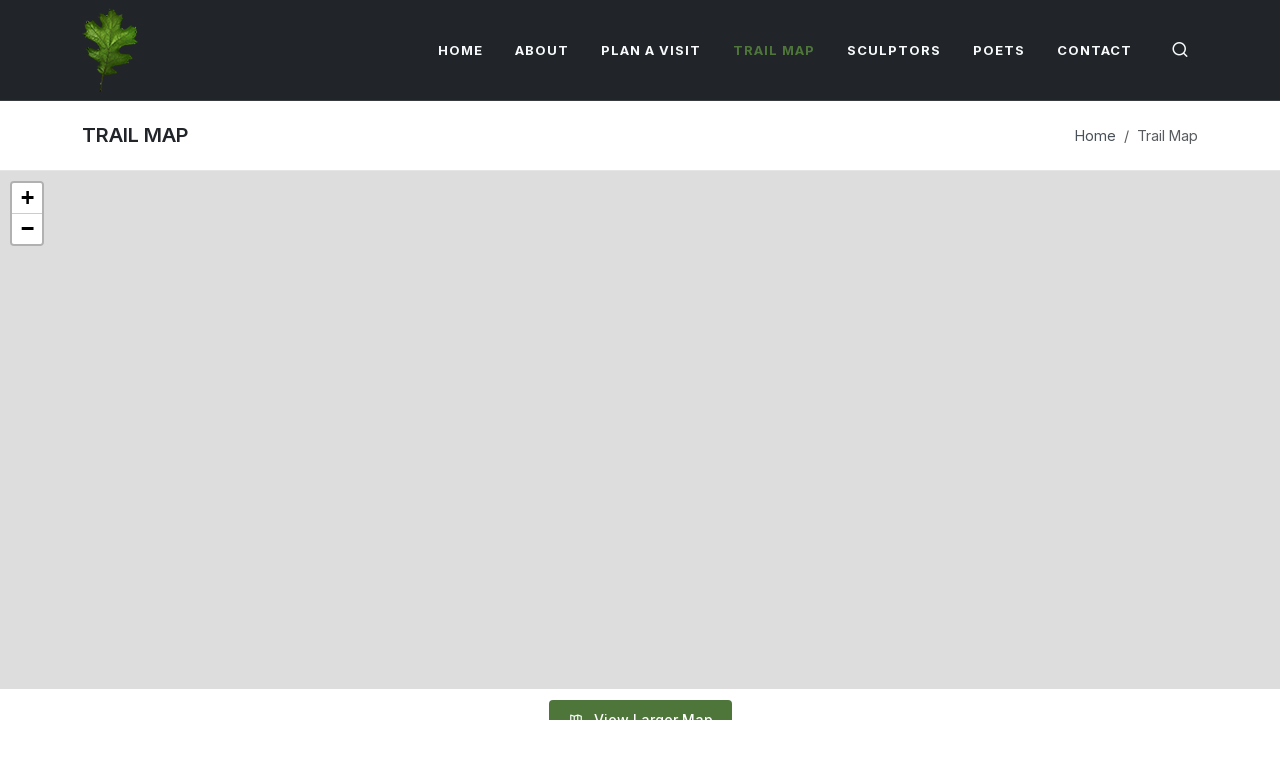

--- FILE ---
content_type: text/html; charset=utf-8
request_url: https://miartwalk.com/trail.html
body_size: 3782
content:
<!DOCTYPE html>
<html dir="ltr" lang="en-US">
<head>

	<meta http-equiv="content-type" content="text/html; charset=utf-8">
	<meta http-equiv="x-ua-compatible" content="IE=edge">
	<meta name="author" content="">

	<!-- Font Imports -->
	<link rel="preconnect" href="https://fonts.googleapis.com">
	<link rel="preconnect" href="https://fonts.gstatic.com" crossorigin>
	<link href="https://fonts.googleapis.com/css2?family=Inter:wght@300;400;500;600;700&family=Playfair+Display:ital@0;1&display=swap" rel="stylesheet">

	<!-- Core Style -->
	<link rel="stylesheet" href="style.css">

	<!-- Font Icons -->
	<link rel="stylesheet" href="css/font-icons.css">

	<!-- Custom CSS -->
	<link rel="stylesheet" href="css/custom.css">
	<meta name="viewport" content="width=device-width, initial-scale=1, viewport-fit=cover">

	<!-- Document Title
	============================================= -->
	<title>Trail Map / Oaken Transformations Sculpture & Poetry Walk / Brighton, Michigan</title>

	<link rel="apple-touch-icon" sizes="180x180" href="/apple-touch-icon.png">
	<link rel="icon" type="image/png" href="/favicon-32x32.png" sizes="32x32">
	<link rel="icon" type="image/png" href="/favicon-16x16.png" sizes="16x16">
	<link rel="manifest" href="/manifest.json">
	<link rel="mask-icon" href="/safari-pinned-tab.svg" color="#00a300">
	<meta name="apple-mobile-web-app-title" content="Artwalk">
	<meta name="application-name" content="Artwalk">
	<meta name="theme-color" content="#4E763A">

	<meta property="og:image" content="/og-image.jpg">
	<meta property="og:image:width" content="1200">
	<meta property="og:image:height" content="630">
	<meta property="og:description" content="Sculpture &amp; Poetry Walk">
	<meta property="og:title" content="Trail Map of Oaken Transformations">
	<meta property="og:url" content="https://miartwalk.com/trail.html">

	<style>
	
	/* #footer {margin-top:-6px;} */
	#footer {margin-top:5px;}
	
	</style>

<script data-cfasync="false" nonce="60ab3a50-0162-4a87-8ecd-f9caf660d799">try{(function(w,d){!function(j,k,l,m){if(j.zaraz)console.error("zaraz is loaded twice");else{j[l]=j[l]||{};j[l].executed=[];j.zaraz={deferred:[],listeners:[]};j.zaraz._v="5874";j.zaraz._n="60ab3a50-0162-4a87-8ecd-f9caf660d799";j.zaraz.q=[];j.zaraz._f=function(n){return async function(){var o=Array.prototype.slice.call(arguments);j.zaraz.q.push({m:n,a:o})}};for(const p of["track","set","debug"])j.zaraz[p]=j.zaraz._f(p);j.zaraz.init=()=>{var q=k.getElementsByTagName(m)[0],r=k.createElement(m),s=k.getElementsByTagName("title")[0];s&&(j[l].t=k.getElementsByTagName("title")[0].text);j[l].x=Math.random();j[l].w=j.screen.width;j[l].h=j.screen.height;j[l].j=j.innerHeight;j[l].e=j.innerWidth;j[l].l=j.location.href;j[l].r=k.referrer;j[l].k=j.screen.colorDepth;j[l].n=k.characterSet;j[l].o=(new Date).getTimezoneOffset();if(j.dataLayer)for(const t of Object.entries(Object.entries(dataLayer).reduce((u,v)=>({...u[1],...v[1]}),{})))zaraz.set(t[0],t[1],{scope:"page"});j[l].q=[];for(;j.zaraz.q.length;){const w=j.zaraz.q.shift();j[l].q.push(w)}r.defer=!0;for(const x of[localStorage,sessionStorage])Object.keys(x||{}).filter(z=>z.startsWith("_zaraz_")).forEach(y=>{try{j[l]["z_"+y.slice(7)]=JSON.parse(x.getItem(y))}catch{j[l]["z_"+y.slice(7)]=x.getItem(y)}});r.referrerPolicy="origin";r.src="/cdn-cgi/zaraz/s.js?z="+btoa(encodeURIComponent(JSON.stringify(j[l])));q.parentNode.insertBefore(r,q)};["complete","interactive"].includes(k.readyState)?zaraz.init():j.addEventListener("DOMContentLoaded",zaraz.init)}}(w,d,"zarazData","script");window.zaraz._p=async d$=>new Promise(ea=>{if(d$){d$.e&&d$.e.forEach(eb=>{try{const ec=d.querySelector("script[nonce]"),ed=ec?.nonce||ec?.getAttribute("nonce"),ee=d.createElement("script");ed&&(ee.nonce=ed);ee.innerHTML=eb;ee.onload=()=>{d.head.removeChild(ee)};d.head.appendChild(ee)}catch(ef){console.error(`Error executing script: ${eb}\n`,ef)}});Promise.allSettled((d$.f||[]).map(eg=>fetch(eg[0],eg[1])))}ea()});zaraz._p({"e":["(function(w,d){})(window,document)"]});})(window,document)}catch(e){throw fetch("/cdn-cgi/zaraz/t"),e;};</script></head>

<body class="stretched">

	<!-- Document Wrapper
	============================================= -->
	<div id="wrapper">

		<!-- Header
		============================================= -->
		<header id="header" class="dark">
			<div id="header-wrap">
				<div class="container">
					<div class="header-row">

						<!-- Logo
						============================================= -->
						<div id="logo">
							<a href="index.html">
								<img class="logo-default" srcset="images/logo.png, images/logo@2x.png 2x" src="images/logo@2x.png" alt="Oaken Transformations Logo">
								<img class="logo-dark" srcset="images/logo-dark.png, images/logo-dark@2x.png 2x" src="images/logo-dark@2x.png" alt="Oaken Transformations Logo">
							</a>
						</div><!-- #logo end -->

						<div class="header-misc">

							<!-- Top Search
							============================================= -->
							<div id="top-search" class="header-misc-icon">
								<a href="#" id="top-search-trigger"><i class="uil uil-search"></i><i class="bi-x-lg"></i></a>
							</div><!-- #top-search end -->

						</div>

						<div class="primary-menu-trigger">
							<button class="cnvs-hamburger" type="button" title="Open Mobile Menu">
								<span class="cnvs-hamburger-box"><span class="cnvs-hamburger-inner"></span></span>
							</button>
						</div>

						<!-- Primary Navigation
						============================================= -->
						<nav class="primary-menu">

							<ul class="menu-container">
								<li class="menu-item"><a class="menu-link" href="index.html"><div>Home</div></a></li>
								<li class="menu-item"><a class="menu-link" href="about.html"><div>About</div></a></li>
								<li class="menu-item"><a class="menu-link" href="visit.html"><div>Plan a Visit</div></a></li>							
								<li class="menu-item current"><a class="menu-link" href="trail.html"><div>Trail Map</div></a></li>							
								<li class="menu-item"><a class="menu-link" href="sculptors.html"><div>Sculptors</div></a></li>
								<li class="menu-item"><a class="menu-link" href="poets.html"><div>Poets</div></a></li>
								<li class="menu-item"><a class="menu-link" href="contact.html"><div>Contact</div></a></li>
							</ul>

						</nav><!-- #primary-menu end -->

						<form class="top-search-form" action="search.html" method="get">
							<input type="text" name="q" class="form-control" value="" placeholder="Type &amp; Hit Enter.." autocomplete="off">
						</form>

					</div>
				</div>
			</div>
			<div class="header-wrap-clone"></div>
		</header><!-- #header end -->

		<!-- Page Title
		============================================= -->
		<section class="page-title page-title-mini bg-transparent">
			<div class="container">
				<div class="page-title-row">

					<div class="page-title-content">
						<h1>Trail Map</h1>
					</div>

					<nav aria-label="breadcrumb">
						<ol class="breadcrumb">
							<li class="breadcrumb-item"><a href="index.html">Home</a></li>
							<li class="breadcrumb-item active" aria-current="page">Trail Map</li>
						</ol>
					</nav>

				</div>
			</div>
		</section><!-- .page-title end -->

		<!-- OpenStreetMap
		============================================= -->
		<section class="slider-parallax"></section>
			<iframe style="overflow:hidden;height:72vh;" height="72%" frameborder="0" scrolling="no" marginheight="0" marginwidth="0" src="https://www.openstreetmap.org/export/embed.html?bbox=-83.81714075803758%2C42.57098882006606%2C-83.81603300571443%2C42.572333974824424&amp;layer=mapnik" style="border: 1px solid black"></iframe>
			<div class="center"><a href="https://www.openstreetmap.org/#map=19/42.57166/-83.81659" target="_blank" class="button button-3d button-small button-rounded"><i class="uil-map"></i>View Larger Map</a></div>
			
<!-- 
			<small style="margin-left:5px;"><a href="https://www.openstreetmap.org/#map=19/42.57166/-83.81659">View Larger Map</a></small>
 -->
		</section>
		

		        
        <!-- Footer
		============================================= -->
		<footer id="footer" class="dark">

			<div class="container"></div>

			<!-- Copyrights
			============================================= -->
			<div id="copyrights">
				<div class="container">

					<div class="row col-mb-30">

						<div class="col-md-6 text-center text-md-start">
							Copyrights &copy; 2025<br>
							All Rights Reserved by Oaken Transformations<br>
							<div class="copyright-links"><a href="privacy.html">Privacy Policy</a></div>
						</div>

						<div class="col-md-6 text-center text-md-end">
							<div class="d-flex justify-content-center justify-content-md-end">
								<a href="/cdn-cgi/l/email-protection#2c45424a436c41454d5e585b4d4047024f4341" class="social-icon si-small border-transparent h-bg-email3" aria-label="Email">
									<i class="fa-solid fa-envelope"></i>
									<i class="fa-solid fa-envelope"></i>
								</a>

								<a href="https://www.facebook.com/miartwalk" class="social-icon si-small border-transparent h-bg-facebook" aria-label="Facebook">
									<i class="fa-brands fa-facebook-f"></i>
									<i class="fa-brands fa-facebook-f"></i>
								</a>

								<a href="https://twitter.com/miartwalk" class="social-icon si-small border-transparent h-bg-x-twitter" aria-label="Twitter">
									<i class="fa-brands fa-x-twitter"></i>
									<i class="fa-brands fa-x-twitter"></i>
								</a>

								<a href="https://youtube.com/c/miartwalk" class="social-icon si-small border-transparent h-bg-youtube" aria-label="YouTube">
									<i class="fa-brands fa-youtube"></i>
									<i class="fa-brands fa-youtube"></i>
								</a>

								<a href="https://www.alltrails.com/trail/us/michigan/oaken-transformations-sculpture-poetry-walk" class="social-icon si-small border-transparent si-alltrails me-0" aria-label="AllTrails">
									<i><img style="width:16px!important; height:11px!important;" src="//miartwalk.com/css/all-trails-g.png" alt=""></i>
									<i><img style="width:16px!important; height:11px!important;" src="//miartwalk.com/css/all-trails-w.png" alt=""></i>
								</a>
							</div>

							<div class="clear"></div>

							<i class="icon-location"></i> 6893 Grand River, Brighton, Michigan<!--  <span class="middot">&middot;</span>  --><br><i class="icon-phone3"></i> 810-229-9180
						</div>

					</div>

				</div>
			</div><!-- #copyrights end -->

		</footer><!-- #footer end -->

	</div><!-- #wrapper end -->

	<!-- Go To Top
	============================================= -->
	<div id="gotoTop" class="uil uil-angle-up"></div>

	<!-- JavaScripts
	============================================= -->
	<script data-cfasync="false" src="/cdn-cgi/scripts/5c5dd728/cloudflare-static/email-decode.min.js"></script><script src="js/functions.js"></script>

<script defer src="https://static.cloudflareinsights.com/beacon.min.js/vcd15cbe7772f49c399c6a5babf22c1241717689176015" integrity="sha512-ZpsOmlRQV6y907TI0dKBHq9Md29nnaEIPlkf84rnaERnq6zvWvPUqr2ft8M1aS28oN72PdrCzSjY4U6VaAw1EQ==" data-cf-beacon='{"version":"2024.11.0","token":"5dfe61a7faf542fead360d67084a86c6","r":1,"server_timing":{"name":{"cfCacheStatus":true,"cfEdge":true,"cfExtPri":true,"cfL4":true,"cfOrigin":true,"cfSpeedBrain":true},"location_startswith":null}}' crossorigin="anonymous"></script>
</body>
</html>

--- FILE ---
content_type: text/css
request_url: https://miartwalk.com/css/custom.css
body_size: -103
content:
/* ----------------------------------------------------------------
	Custom CSS

	Add all your Custom Styled CSS here for New Styles or
	Overwriting Default Theme Styles for Better Handling Updates
-----------------------------------------------------------------*/




:root {
	--cnvs-themecolor: #4E763A;
	--cnvs-themecolor-rgb: 78, 118, 58;
}





/* ----------------------------------------------------------------
	Privacy Policy CSS
-----------------------------------------------------------------*/

#privacy-policy p, #privacy h4, #privacy h3 {margin:0 0 15px 0;}
#privacy-policy h5 {margin:-10px 0 15px 0;}
#privacy-policy p.indent {margin:-15px 0 30px 27px;}
#privacy-policy ul {list-style-position: outside;margin-left:30px;}
#privacy-policy a {word-wrap: break-word;}



.si-alltrails:hover,
.si-colored.si-alltrails { background-color: #428813 !important; }

.iconify { width: 14px; height: 14px; }




.page-title .bg-overlay-bg {background-color: rgba(0,0,0,0.15);}   /* remove some of default dark over header image */




/* restore pre-v7 uppercase to various titles */
/* .menu-item div, */ h1, .fbox-content h3 {text-transform:uppercase;!important}

--- FILE ---
content_type: text/javascript
request_url: https://miartwalk.com/js/modules/sliderparallax.js
body_size: 606
content:
CNVS.SliderParallax = function() {
	var __core = SEMICOLON.Core;
	var __mobile = SEMICOLON.Mobile;

	var _settings;
	var	_transform;
	var _transform2;

	var _parallax = function(_settings) {
		if( !_settings.sliderPx.el ) {
			return true;
		}

		fastdom.measure( function(){
			_settings.scrollPos.y = window.scrollY;

			if( _settings.body.classList.contains('is-expanded-menu') && !_settings.isMobile ) {
				if( ( _settings.height + _settings.sliderPx.offset + 50 ) > _settings.scrollPos.y ){
					_settings.classes.add('slider-parallax-visible');
					_settings.classes.remove('slider-parallax-invisible');
					if ( _settings.scrollPos.y > _settings.sliderPx.offset ) {
						if( typeof _settings.sliderPx.el.querySelector('.slider-inner') === 'object' ) {
							_transform = ((_settings.scrollPos.y-_settings.sliderPx.offset) * -.4);
							_transform2 = ((_settings.scrollPos.y-_settings.sliderPx.offset) * -.15);

							_setParallax(0, _transform, _settings.sliderPx.inner);
							_setParallax(0, _transform2, _settings.sliderPx.caption);
						} else {
							_transform = ((_settings.scrollPos.y-_settings.sliderPx.offset) / 1.5);
							_transform2 = ((_settings.scrollPos.y-_settings.sliderPx.offset) / 7);

							_setParallax(0, _transform, _settings.sliderPx.el);
							_setParallax(0, _transform2, _settings.sliderPx.caption);
						}
					} else {
						if( _settings.sliderPx.el.querySelector('.slider-inner') ) {
							_setParallax(0, 0, _settings.sliderPx.inner);
							_setParallax(0, 0, _settings.sliderPx.caption);
						} else {
							_setParallax(0, 0, _settings.sliderPx.el);
							_setParallax(0, 0, _settings.sliderPx.caption);
						}
					}
				} else {
					_settings.classes.add('slider-parallax-invisible');
					_settings.classes.remove('slider-parallax-visible');
				}
			} else {
				if( _settings.sliderPx.el.querySelector('.slider-inner') ) {
					_setParallax(0, 0, _settings.sliderPx.inner);
					_setParallax(0, 0, _settings.sliderPx.caption);
				} else {
					_setParallax(0, 0, _settings.sliderPx.el);
					_setParallax(0, 0, _settings.sliderPx.caption);
				}

				_settings.classes.add('slider-parallax-visible');
				_settings.classes.remove('slider-parallax-invisible');
			}
		});
	};

	var _offset = function() {
		var sliderPx = __core.getVars.sliderParallax;

		var sliderParallaxOffsetTop = 0,
			headerHeight = __core.getVars.elHeader?.offsetHeight || 0;

		if( __core.getVars.elBody.classList.contains('side-header') || (__core.getVars.elHeader && __core.getNext(__core.getVars.elHeader, '.include-header').length > 0) ) {
			headerHeight = 0;
		}

		// if( $pageTitle.length > 0 ) {
		// 	sliderParallaxOffsetTop = $pageTitle.outerHeight() + headerHeight - 20;
		// } else {
		// 	sliderParallaxOffsetTop = headerHeight - 20;
		// }

		if( __core.getNext(__core.getVars.elSlider, '#header').length > 0 ) {
			sliderParallaxOffsetTop = 0;
		}

		sliderPx.offset = sliderParallaxOffsetTop;
	};

	var _setParallax = function(xPos, yPos, el) {
		if( el ) {
			fastdom.mutate( function(){
				el.style.transform = "translate3d(" + xPos + ", " + yPos + "px, 0)";
			});
		}
	};

	var _elementFade = function(_settings) {
		if( _settings.sliderPx.el.length < 1 ) {
			return true;
		}

		fastdom.mutate( function(){
			if( _settings.body.classList.contains('is-expanded-menu') && !_settings.isMobile ) {
				var tHeaderOffset;

				if( (_settings.header && _settings.header.classList.contains('transparent-header')) || _settings.body.classList.contains('side-header') ) {
					tHeaderOffset = 100;
				} else {
					tHeaderOffset = 0;
				}

				if( _settings.sliderPx.el.classList.contains('slider-parallax-visible') ) {
					_settings.sliderPx.el.querySelectorAll('.slider-arrow-left,.slider-arrow-right,.slider-caption,.slider-element-fade').forEach( function(el) {
						el.style.opacity = 1 - ( ( ( _settings.scrollPos.y - tHeaderOffset ) * 1.85 ) / _settings.height );
					});
				}
			} else {
				_settings.sliderPx.el.querySelectorAll('.slider-arrow-left,.slider-arrow-right,.slider-caption,.slider-element-fade').forEach( function(el) {
					el.style.opacity = 1;
				});
			}
		});
	};

	return {
		init: function(selector) {
			if( __core.getSelector(selector, false, false).length < 1 ){
				return true;
			}

			__core.loadJS({ file: 'plugins.fastdom.js', id: 'canvas-fastdom-js', jsFolder: true });

			__core.isFuncTrue( function() {
				return typeof fastdom !== 'undefined';
			}).then( function(cond) {
				if( !cond ) {
					return false;
				}

				_settings = {
					sliderPx: __core.getVars.sliderParallax,
					body: __core.getVars.elBody,
					header: __core.getVars.elHeader,
					scrollPos: __core.getVars.scrollPos,
					isMobile: __mobile.any(),
					get height() {
						return this.sliderPx.el.offsetHeight;
					},
					get classes() {
						return this.sliderPx.el.classList;
					},
				};

				if( _settings.sliderPx.el.querySelector('.slider-inner') ) {
					_setParallax(0, 0, _settings.sliderPx.inner);
					_setParallax(0, 0, _settings.sliderPx.caption);
				} else {
					_setParallax(0, 0, _settings.sliderPx.el);
					_setParallax(0, 0, _settings.sliderPx.caption);
				}

				window.addEventListener('scroll', function(){
					_parallax(_settings);
					_elementFade(_settings);
				}, {passive:true});

				__core.getVars.resizers.sliderparallax = function() {
					_parallax(_settings);
					_elementFade(_settings);
				};
			});
		}
	};
}();


--- FILE ---
content_type: text/javascript
request_url: https://miartwalk.com/js/modules/topsearch.js
body_size: -102
content:
CNVS.TopSearch = function() {
	var __core = SEMICOLON.Core;

	return {
		init: function(selector) {
			selector = __core.getSelector( selector, false );
			if( selector.length < 1 ){
				return true;
			}

			var searchForm = document.querySelector('.top-search-form');

			if( !searchForm ) {
				return true;
			}

			searchForm.closest('.header-row')?.classList.add( 'top-search-parent' );

			var topSearchParent = document.querySelector('.top-search-parent'),
				timeout;

			selector[0].onclick = function(e) {
				e.stopPropagation();
				e.preventDefault();

				clearTimeout( timeout );

				__core.getVars.elBody.classList.toggle('top-search-open');
				document.getElementById('top-cart')?.classList.remove('top-cart-open');

				__core.getVars.recalls.menureset();

				if( __core.getVars.elBody.classList.contains('top-search-open') ) {
					topSearchParent?.classList.add('position-relative');
				} else {
					timeout = setTimeout( function() {
						topSearchParent?.classList.remove('position-relative');
					}, 500);
				}

				__core.getVars.elBody.classList.remove("primary-menu-open");
				__core.getVars.elPageMenu && __core.getVars.elPageMenu.classList.remove('page-menu-open');

				if (__core.getVars.elBody.classList.contains('top-search-open')){
					searchForm.querySelector('input').focus();
				}
			};

			document.addEventListener( 'click', function(e) {
				if (!e.target.closest('.top-search-form')) {
					__core.getVars.elBody.classList.remove('top-search-open');
					timeout = setTimeout( function() {
						topSearchParent?.classList.remove('position-relative');
					}, 500);
				}
			}, false);
		}
	};
}();
